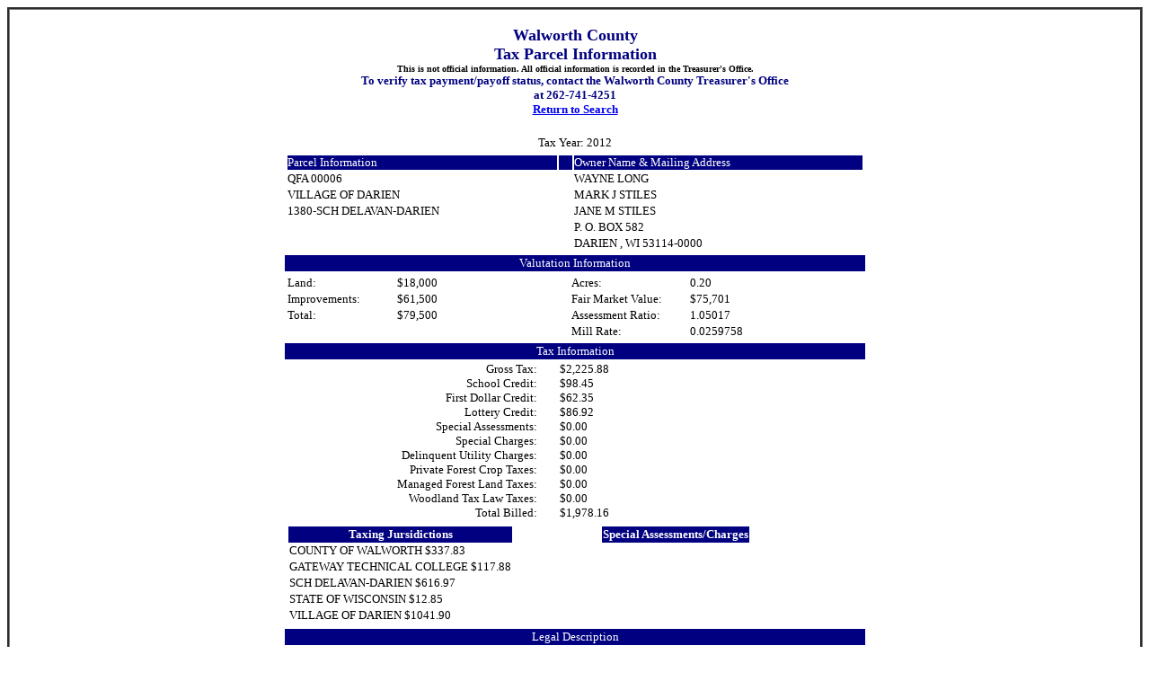

--- FILE ---
content_type: text/html; charset=utf-8
request_url: https://gisinfo.co.walworth.wi.us/TaxBill/TaxDetail.aspx?&key1=QFA%20%20%2000006%20%20%20%20&key2=2012
body_size: 3796
content:


<!DOCTYPE html PUBLIC "-//W3C//DTD XHTML 1.0 Transitional//EN" "http://www.w3.org/TR/xhtml1/DTD/xhtml1-transitional.dtd">

<html xmlns="http://www.w3.org/1999/xhtml">
<head><title>
	Tax Bill
</title><link href="Styles/StyleSheet.css" rel="Stylesheet" type="text/css" /></head>
<body>
    <form method="post" action="./TaxDetail.aspx?key1=QFA+++00006++++&amp;key2=2012" id="form1">
<div class="aspNetHidden">
<input type="hidden" name="__VIEWSTATE" id="__VIEWSTATE" value="/[base64]/t3wK2x7NiLA==" />
</div>

<div class="aspNetHidden">

	<input type="hidden" name="__VIEWSTATEGENERATOR" id="__VIEWSTATEGENERATOR" value="5DD4A687" />
</div>
    <div class="border">
    <p class="headers" >Walworth County <br /> Tax Parcel Information<br />
    <span style="font-size: x-small; color: #000000;" > This is not official information.  
    All official information is recorded in the Treasurer's Office.</span><br />
  <span style="font-size: small">To verify tax payment/payoff status, contact the Walworth County Treasurer's Office 
  <br />at 262-741-4251</span>
  <br /><span style="font-size: small"><a href="Default.aspx">Return to Search</a></span></p>
   <table align="center" width="650 px" style="font-size: small">
   <tr><td align="center"><span id="lbl_Key2">Tax Year:  2012</span></td></tr>
   <tr><td><table cellpadding="0" width="100%">
   <tr class="bluewhite"><td width="300px">Parcel Information</td><td width="15px"></td><td>Owner Name & Mailing Address</td></tr>
   <tr><td><span id="lbl_Parcel">QFA   00006    </span></td>   <td></td>
   <td><span id="lbl_Owner">WAYNE LONG                    </span></td></tr>
   <tr><td><span id="lbl_Muni">VILLAGE OF DARIEN                  </span></td><td></td>
   <td><span id="lbl_Adr1">MARK J STILES                 </span></td></tr>
   <tr><td><span id="lbl_School">1380-SCH DELAVAN-DARIEN       </span></td><td></td>
   <td><span id="lbl_Adr2">JANE M STILES                 </span></td></tr>
   <tr><td></td><td></td><td><span id="lbl_Adr3">P. O. BOX 582                 </span></td></tr>
    <tr><td></td><td></td><td><span id="lbl_CSZ">DARIEN               , WI 53114-0000</span></td></tr>
      </table> </td></tr>
      <tr class="blwhcenter"><td>Valutation Information</td></tr>
      <tr><td><table cellpadding="0">
      <tr><td width="120px">Land:</td><td width="140px"><span id="lbl_landV">$18,000</span></td><td width="50px">&nbsp;</td>
      <td width="130px">Acres:</td><td><span id="lbl_Acres">0.20</span></td></tr>
       <tr><td>Improvements:</td><td><span id="lbl_ImpV">$61,500</span></td><td></td>
       <td>Fair Market Value:</td><td><span id="lbl_fmv">$75,701</span></td></tr>
        <tr><td>Total:</td><td><span id="lbl_TotV">$79,500</span></td><td></td>
        <td>Assessment Ratio:</td><td><span id="lbl_AsmtRatio">1.05017</span></td></tr>
         <tr><td></td><td></td><td></td>
         <td>Mill Rate:</td><td><span id="lbl_Mill">0.0259758</span></td></tr>
      </table>
      </td></tr>
      <tr class="blwhcenter"><td>Tax Information</td></tr>
      <tr><td><table cellpadding="0" cellspacing="0">
      <tr><td align="right" width="280px">Gross Tax:</td><td width="25px"></td><td><span id="lbl_Gross">$2,225.88</span></td></tr>
      <tr><td align="right">School Credit:</td><td></td><td><span id="lbl_SchCr">$98.45</span></td></tr>
      <tr><td align="right">First Dollar Credit:</td><td></td><td><span id="lbl_1Dlr">$62.35</span></td></tr>
      <tr><td align="right">Lottery Credit:</td><td></td><td><span id="lbl_Lotto">$86.92</span></td></tr>
      <tr><td align="right">Special Assessments:</td><td></td><td><span id="lbl_SpecAssess">$0.00</span></td></tr>
      <tr><td align="right">Special Charges:</td><td></td><td><span id="lbl_SpecChg">$0.00</span></td></tr>
      <tr><td align="right">Delinquent Utility Charges:</td><td></td><td><span id="lbl_DelUtil">$0.00</span></td></tr>
      <tr><td align="right">Private Forest Crop Taxes:</td><td></td><td><span id="lbl_PrivFor">$0.00</span></td></tr>
      <tr><td align="right">Managed Forest Land Taxes:</td><td></td><td><span id="lbl_MngFor">$0.00</span></td></tr>
      <tr><td align="right">Woodland Tax Law Taxes:</td><td></td><td><span id="lbl_WoodTax">$0.00</span></td></tr>
      <tr><td align="right">Total Billed:</td><td></td><td><span id="lbl_TotalBill">$1,978.16</span></td></tr>
      </table></td></tr>
      <tr><td><table align="center" style="font-size: small"><tr><td width="350px" ><div>
	<table cellspacing="0" id="gv_TxJuris" style="border-collapse:collapse;">
		<tr class="blwhcenter">
			<th scope="col">Taxing Jursidictions</th>
		</tr><tr>
			<td>COUNTY OF WALWORTH     $337.83</td>
		</tr><tr>
			<td>GATEWAY TECHNICAL COLLEGE     $117.88</td>
		</tr><tr>
			<td>SCH DELAVAN-DARIEN     $616.97</td>
		</tr><tr>
			<td>STATE OF WISCONSIN      $12.85</td>
		</tr><tr>
			<td>VILLAGE OF DARIEN    $1041.90</td>
		</tr>
	</table>
</div></td>
      <td width="10px"></td>
      <td style="vertical-align: top" width="300px"><div>
	<table cellspacing="0" id="gv_Specials" style="border-collapse:collapse;">
		<tr class="blwhcenter">
			<th scope="col">Special Assessments/Charges</th>
		</tr><tr>
			<td>&nbsp;</td>
		</tr>
	</table>
</div></td></tr></table>
      </td></tr>
      <tr class="blwhcenter"><td>Legal Description  </td></tr>
      <tr><td align="center" style="font-size: small">***See current parcel information for full Legal Description***</td></tr>
      <tr><td><table><tr><td><div>
	<table cellspacing="0" id="gv_Legal" style="border-collapse:collapse;">
		<tr>
			<td>LOT 6 BLK 1 FINSTER&#39;S ADD.
VILLAGE OF DARIEN</td>
		</tr>
	</table>
</div></td></tr></table></td></tr>
    </table>
    <span id="lbl_Err"></span><br />
    <span id="lbl_ErrDtl"></span>  
     <hr />
    <table width="65%" style="font-size: x-small">
    <tr><td>Copyright @ 2002 Walworth County Government. All rights reserved.</td>
    </tr>
    <tr><td>100 W Walworth, Elkhorn, WI</td></tr>
    <tr><td><span id="Lbl_CurrDate">2/3/2026 2:26:12 PM</span></td></tr>
    </table>  
    </div>
    </form>
</body>
</html>
